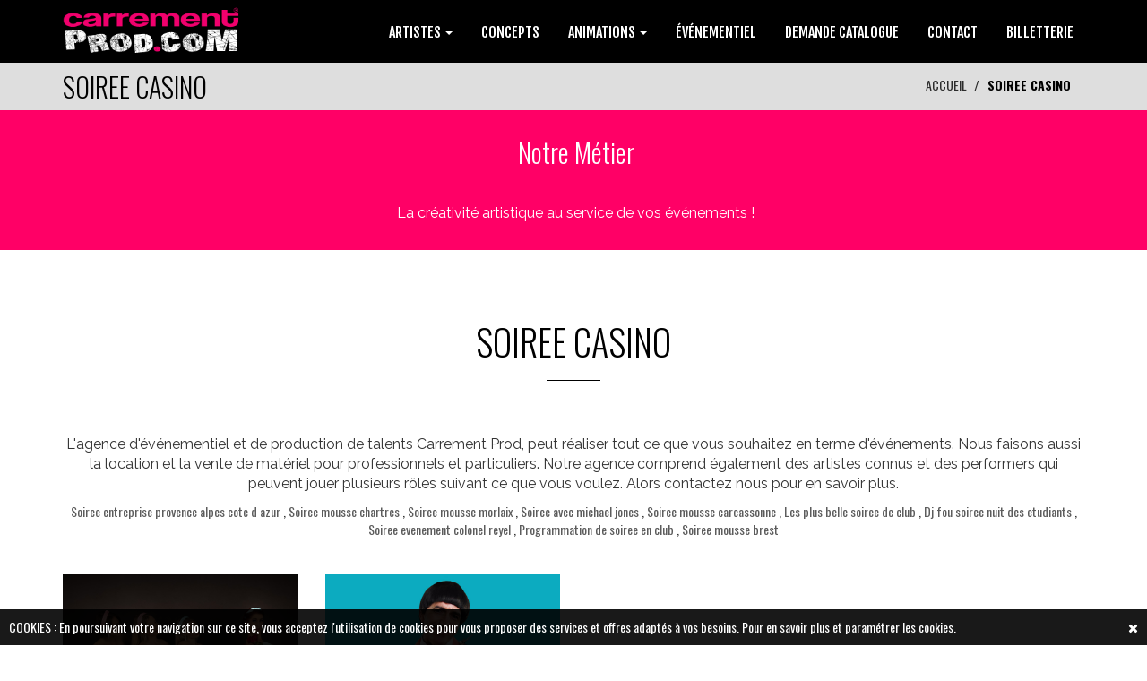

--- FILE ---
content_type: text/html; charset=UTF-8
request_url: https://carrementprod.com/soiree-casino.html
body_size: 17180
content:
<!DOCTYPE html>
<html lang="fr">
  <head>
  <meta charset="utf-8">
    <!--[if IE]><meta http-equiv="x-ua-compatible" content="IE=9" /><![endif]-->
    <meta name="viewport" content="width=device-width, initial-scale=1">
    <title>SOIREE CASINO - CARREMENT PROD</title>
    <meta charset="utf-8">
    <meta name="format-detection" content="telephone=no" />
    <meta name="keywords" content="soiree casino, prestation artistique paradisio, meilleure troupe cabaret au monde, location son lumiere pour association, booking de l'artiste el chato, agence de spectacle herault, tour, une inauguration, programmation festival avignon, spectacle de patrick sebastien, booking spectacles artistes, agence de spectacles 91, impresario jessy matador, animation de reveillon, gala adixia, producteur spectacle eve angeli, agence de spectacles pantin, agence de spectacles gironde, agence de spectacles  privas, manager gerald dahan, le grand orchestre coll et amaury vassili" />
    <meta name="description" content="L'agence d'événementiel et de production de talents Carrement Prod, peut réaliser tout ce que vous souhaitez en terme d'événements. Nous faisons aussi la location et la vente de matériel pour professionnels et particuliers. Notre agence comprend également des artistes connus et des performers qui peuvent jouer plusieurs rôles suivant ce que vous voulez. Alors contactez nous pour en savoir plus." />
        <meta name="rating" content="general">
    <meta name="language" content="fr">
    <meta name="author" content="CARREMENT PROD &reg;" />
    <meta name="geography" content="SAINT CERE, France, 46400" />
    <meta name="copyright" content="2026 CARREMENT PROD &reg;">
    <meta name="date-creation-yyyymmdd" content="20251217">
    <meta name="Date-Revision-yyyymmdd" content="20260115">
    <meta name="expires" content="never">
    <meta name="revisit-after" content="15 days">
    <meta name="robots" content="all">
       
    <meta name="mobile-web-app-capable" content="yes">
    <meta name="apple-mobile-web-app-capable" content="yes">
    <meta name="apple-mobile-web-app-status-bar-style" content="black">
    <meta name="apple-mobile-web-app-title" content="CARREMENT PROD">
    
    
    <meta property="og:title" content="SOIREE CASINO - CARREMENT PROD" />
    <meta property="og:description" content="L'agence d'événementiel et de production de talents Carrement Prod, peut réaliser tout ce que vous souhaitez en terme d'événements. Nous faisons aussi la location et la vente de matériel pour professionnels et particuliers. Notre agence comprend également des artistes connus et des performers qui peuvent jouer plusieurs rôles suivant ce que vous voulez. Alors contactez nous pour en savoir plus." />
    <meta property="og:type" content="website" />
    <meta property="og:url" content="https://carrementprod.com/soiree-casino.html" />
    <meta property="og:image" content="https://carrementprod.com/img/logo_fb.jpg" />
    <meta property="og:site_name" content="CARREMENT PROD" />
    
    <meta http-equiv="x-dns-prefetch-control" content="on" />
    
    <link rel="shortcut icon" href="img/favicon.ico" type="image/x-icon">
    <link rel="apple-touch-icon" href="img/apple-touch-icon.png">
    <link rel="apple-touch-icon" sizes="72x72" href="img/apple-touch-icon-72x72.png">
    <link rel="apple-touch-icon" sizes="114x114" href="img/apple-touch-icon-114x114.png">

    <link rel="stylesheet" href="https://code.jquery.com/ui/1.11.4/themes/smoothness/jquery-ui.css">
    <link rel="stylesheet" type="text/css"  href="css/bootstrap.css">
    <link rel="stylesheet" type="text/css" href="fonts/font-awesome/css/font-awesome.css">
    <link rel="stylesheet" type="text/css" href="fonts/icons/flaticon.css">
	<link rel="stylesheet" href="css/nivo-lightbox.css" >
    <link rel="stylesheet" href="css/nivo_lightbox_themes/default/default.css">
	
    <link rel="stylesheet" type="text/css" href="css/dcsns_wall.css" media="all" />
    
    <link rel="stylesheet" type="text/css" href="css/jquery.bxslider.css">
    <link href="css/owl.carousel.css" rel="stylesheet" media="screen">
    <link href="css/owl.theme.css" rel="stylesheet" media="screen">
	
    <link rel="stylesheet" type="text/css"  href="css/style.css?d=20260117114453">
    <link rel="stylesheet" type="text/css" href="css/menu2.css?d=20260117114453">
	<link rel="stylesheet" type="text/css" href="css/responsive.css?d=20260117114453">
    <link rel="stylesheet" type="text/css" href="css/animate.css?d=20260117114453">



    <!-- Variable color
    ================================================== -->
    <style>
html { font-family: 'oswald', sans-serif !important; }

#general { width:1170px; margin:auto; position:relative;}

#btn_up { display:none;bottom:50px;position:fixed;z-index:3000;right:20px;background:rgb(0,0,0);color:#fff;padding:16px 20px;cursor:pointer;border-radius:4px; }
#btn_up:hover { background:#FF0066; }
h1 { font-family: 'Oswald', sans-serif!important; }
h2 { font-family: 'Oswald', sans-serif!important; }
h3 { font-family: 'Oswald', sans-serif!important; }
h4 { font-family: 'Oswald', sans-serif!important; }
h5 { font-family: 'Oswald', sans-serif!important; }
	
.numbering { background: url(img/photo1_6dd13077171322f47489787d3da91ff1.jpg) no-repeat center top fixed; background-size: cover; }
.en-cta { background:#FF0066 url(img/photo2_33062a2b52b5cb3652c3ee4bb6321638.jpg); }
.en-cta .overlay {
	background-color:rgba(0,0,0,0.60);	
	background-image:url(../img/pattern.png) !important;
}
.en-cta h2 {
text-shadow: 4px 4px 4px black, 4px 4px 4px black;
}
.en-cta small {
text-shadow: 4px 4px 4px black, 4px 4px 4px black;
}
#cssmenu > ul > li > a { padding: 15px 20px;
border-bottom: 1px solid #fff;cursor: pointer;z-index: 2;font-size: 14px; text-decoration: none; color: #ffffff;text-shadow: 0 1px 1px rgba(0, 0, 0, 0.35);background: #000000;background:webkit-linear-gradient(#000000, #000000);background:-moz-linear-gradient(#000000, #000000);background: -o-linear-gradient(#000000, #000000); background: -ms-linear-gradient(#000000, #000000); background: linear-gradient(#000000, #000000);box-shadow: inset 0 1px 0 rgba(255, 255, 255, 0.15); }
#cssmenu > ul > li > a:hover { background:#FF0066; color:#FFFFFF; /*border:1px solid #000000;*/}
.widget a:hover { color:#fff;}
a:hover,
a:focus { color:#000000; }
a.logo.navbar-brand { color:#FF0066;}
#main-menu { background:#000000; }
#main-menu.navbar-default .navbar-nav > .active > a,
#main-menu.navbar-default .navbar-nav > .active > a:hover,
#main-menu.navbar-default .navbar-nav > .active > a:focus,
#main-menu.navbar-default .navbar-nav > li > a:hover,
#main-menu.navbar-default .navbar-nav > li > a:focus { background:#000000; }
ol.social-icons li:hover a { background:#000000; }
.dropdown-menu { background-color:#000000; }
a.read-more>span { color:#000000; }
#en-header { color:#000000; }
#en-header .breadcrumb > .active { color:#000000; }
.section-title hr { border-color:#000000; }
.service h4 { color:#000000; }
.service:hover>a h4 { color:#000000; }
ul.cat li a:hover,
ul.cat li a:focus,
ul.cat li a:active,
ul.cat li a.active { border-top: 2px solid #000000; border-bottom: 2px solid #000000; }
ul.cat li a {
	font-family: 'Oswald', sans-serif!important; font-size:16px;
    padding: 10px 5px;
    border-top: 2px solid #FF0066;
    border-bottom: 2px solid #FF0066;
}

.testimonial.color .overlay { background-color:#000000; }

ul.cot li a:hover,
ul.cot li a:focus,
ul.cot li a:active,
ul.cot li a.active { border-top: 2px solid #000000; border-bottom: 2px solid #000000; }
ul.cot li a {
    padding: 10px 5px;
    border-top: 2px solid #FF0066;
    border-bottom: 2px solid #FF0066;
}

.news>a h4 { color:#333; }
.news:hover>a h4 { color:#FF0066; }
.news>hr { border-color:#FF0066; }

.news .read-more { color:#fff;}
.news .read-more:hover { color:#000000;}

.newsInd .read-more { color:#333;}
.newsInd .read-more:hover { color:#000000;}

.bottom-footer a { color:#000000; }
.bottom-footer a:hover { color:#FF0066; }
.mail { color:#FF0066;}

.widget .media:hover a h5 { color:#000000; }
.section-title h2 { color:#000000; }
.widget-title h4 { text-transform: uppercase; color: #FFFFFF; }
.widget-title hr { border-color:#FFFFFF; }
.widget li i,
.widget a { color:#FFFFFF; }
#en-footer .footer-content { color:#FFFFFF; }
.service .read-more:hover { color:#000000 !important;}
#en-service .service .read-more { color:#000000 !important;}
#en-service .service .read-more:hover { color:#fff !important;}
#en-news .read-more { color:#fff;}
#en-news .read-more:hover { color:#000000;}

/*=====================
  Couleur 2
=====================*/
#en-footer .footer-content { background: #FF0066; }
#top-menu { border-top: 4px solid #FF0066; }

.c1 { background: rgba(255,0,102,1); }
.c2 { background: rgba(255,0,102,0.90); }
.c3 { background: rgba(255,0,102,0.80); }
.c4 { background: rgba(255,0,102,0.70); }
.c5 { background: rgba(255,0,102,0.60); }
.c6 { background: rgba(255,0,102,0.50); }

.testimonial .section-title h2 { color:#FF0066 !important;}
.testimonial .section-title hr { border-color:#FF0066 !important;}
.logo { color:#FF0066;}
#subscribe { background:#FF0066;}
#main-menu.navbar-default .navbar-nav > .active > a,
#main-menu.navbar-default .navbar-nav > .active > a:hover,
#main-menu.navbar-default .navbar-nav > .active > a:focus,
#main-menu.navbar-default .navbar-nav > li > a:hover,
#main-menu.navbar-default .navbar-nav > li > a:focus { border-color:#FF0066; color:#FF0066;}
.object{ color:#000000;}
/*=====================
  Couleur 3
=====================*/
#en-header { background-color:#dedede; }
#en-services { background:#FFFFFF; }	
#en-testimonials .read-more { color:#FFFFFF;}
#home { display:none;}
#header-slider { display:block;}
.actu-link:hover { color:#FF0066}
.footer-logo { color:#FFFFFF !important; }
#myMenu { padding-right:0px; padding-left:0px; float:right;}
#myMenu ul { float:none;}
#myMenu li { /*width:25%;*/}
#myMenu li li { width:100%; }
#myMenu li li a { font-size:16px; text-align:left; }
#myMenu li a { text-align:center;}
#myMenu { font-family: 'Fjalla One', sans-serif; }
#myMenu .caret { color:#FFFFFF;}
.dropdown-menu > li > a:focus,
.dropdown-menu > li > a:hover {
	background:#FF0066;
	color:#fff;
}
.dropdown-smenu > li > a { width:100%; }
.dropdown-smenu > li > a:focus,
.dropdown-smenu > li > a:hover {
	color:#FF0066 !important;
}
.hover-bg .hover-text.off {
	background:#FF0066;	
}
.testimonial .owl-theme .owl-controls .owl-page.active span,
.owl-theme .owl-controls .owl-page.active span {
	background:#FF0066;	
}
.no-padding { padding-left:0px !important; padding-right:0px !important;}
.btn-carrement { background:#FF0066; color:#FFFFFF; padding:10px 30px;}
.btn-carrement:hover { background:#000000; color:#FFFFFF;}

.ui-state-active, .ui-widget-content .ui-state-active, .ui-widget-header .ui-state-active { background: #FF0066; }
#support { position:fixed; right:20px; background:#FF0066; color:#fff; z-index:3001; cursor:pointer;}
</style>    
    <link href='https://fonts.googleapis.com/css?family=Montserrat:400,700' rel='stylesheet' type='text/css'>
    <link href='https://fonts.googleapis.com/css?family=Muli:300,400,300italic,400italic' rel='stylesheet' type='text/css'>
    <link href='https://fonts.googleapis.com/css?family=Montserrat+Subrayada:400,700' rel='stylesheet' type='text/css'>
    <link href='https://fonts.googleapis.com/css?family=Raleway:500,600,700,100,800,900,400,200,300' rel='stylesheet' type='text/css'>
	<link href='https://fonts.googleapis.com/css?family=Catamaran:400,500,700&subset=latin,latin-ext' rel='stylesheet' type='text/css'>
    
	<script type="text/javascript" src="js/modernizr.custom.js"></script>
	<script type="text/javascript" src="js/jquery.1.11.1.js"></script>
    <!--<script type="text/javascript" src="https://maps.google.com/maps/api/js?language=fr"></script>
	<script src="js/gmap3.js"></script>-->
    <script type="text/javascript" src="js/menu2.js"></script>
    


    <!-- HTML5 shim and Respond.js for IE8 support of HTML5 elements and media queries -->
    <!-- WARNING: Respond.js doesn't work if you view the page via file:// -->
    <!--[if lt IE 9]>
      <script src="https://oss.maxcdn.com/html5shiv/3.7.2/html5shiv.min.js"></script>
      <script src="https://oss.maxcdn.com/respond/1.4.2/respond.min.js"></script>
    <![endif]-->

<script type="application/ld+json">
{
    "@context": "https://schema.org",
    "@graph": [
        {
            "@type": "Organization",
            "@id": "https://carrementprod.com/#organization",
            "name": "CARREMENT PROD",
            "url": "https://carrementprod.com/",
            "logo": "https://carrementprod.com/img/logo_71da39eb385f5cf588371457748f3a47.png",
            "sameAs": [
                "https://www.facebook.com/carrementprod/",
                "https://www.instagram.com/carrementprod/"
            ],
            "contactPoint": {
                "@type": "ContactPoint",
                "telephone": "05 65 14 06 33",
                "email": "contact@carrementprod.com",
                "contactType": "customer service",
                "areaServed": "FR",
                "availableLanguage": [
                    "fr",
                    "en"
                ]
            }
        },
        {
            "@type": "WebSite",
            "@id": "https://carrementprod.com/#website",
            "url": "https://carrementprod.com/",
            "name": "CARREMENT PROD",
            "publisher": {
                "@id": "https://carrementprod.com/#organization"
            },
            "inLanguage": "fr"
        },
        {
            "@type": "WebPage",
            "@id": "https://carrementprod.com/#webpage",
            "url": "https://carrementprod.com/",
            "name": "SOIREE CASINO - CARREMENT PROD",
            "isPartOf": {
                "@id": "https://carrementprod.com/#website"
            },
            "about": {
                "@id": "https://carrementprod.com/#organization"
            },
            "inLanguage": "fr"
        },
        {
            "@type": "ItemList",
            "@id": "https://carrementprod.com/#main-menu",
            "name": "Menu principal",
            "itemListElement": [
                {
                    "@type": "SiteNavigationElement",
                    "position": 1,
                    "name": "ARTISTES",
                    "url": "https://carrementprod.com/artistes.html",
                    "itemListElement": [
                        {
                            "@type": "SiteNavigationElement",
                            "position": 1,
                            "name": "CHANTEURS",
                            "url": "https://carrementprod.com/chanteurs.html"
                        },
                        {
                            "@type": "SiteNavigationElement",
                            "position": 2,
                            "name": "DJ'S",
                            "url": "https://carrementprod.com/djs.html"
                        },
                        {
                            "@type": "SiteNavigationElement",
                            "position": 3,
                            "name": "HUMORISTES",
                            "url": "https://carrementprod.com/humoristes.html"
                        },
                        {
                            "@type": "SiteNavigationElement",
                            "position": 4,
                            "name": "CABARETS",
                            "url": "https://carrementprod.com/cabarets.html"
                        },
                        {
                            "@type": "SiteNavigationElement",
                            "position": 5,
                            "name": "MAGIE",
                            "url": "https://carrementprod.com/magie.html"
                        }
                    ]
                },
                {
                    "@type": "SiteNavigationElement",
                    "position": 2,
                    "name": "CONCEPTS",
                    "url": "https://carrementprod.com/concepts.html"
                },
                {
                    "@type": "SiteNavigationElement",
                    "position": 3,
                    "name": "ANIMATIONS",
                    "url": "https://carrementprod.com/animations.html",
                    "itemListElement": [
                        {
                            "@type": "SiteNavigationElement",
                            "position": 1,
                            "name": "PERFORMERS",
                            "url": "https://carrementprod.com/performers.html"
                        },
                        {
                            "@type": "SiteNavigationElement",
                            "position": 2,
                            "name": "SPORTIVES",
                            "url": "https://carrementprod.com/sportives.html"
                        }
                    ]
                },
                {
                    "@type": "SiteNavigationElement",
                    "position": 4,
                    "name": "ÉVÉNEMENTIEL",
                    "url": "https://carrementprod.com/evenementiel.html"
                },
                {
                    "@type": "SiteNavigationElement",
                    "position": 5,
                    "name": "DEMANDE CATALOGUE",
                    "url": "https://carrementprod.com/demande-catalogue.html"
                },
                {
                    "@type": "SiteNavigationElement",
                    "position": 6,
                    "name": "CONTACT",
                    "url": "https://carrementprod.com/contact.html"
                },
                {
                    "@type": "SiteNavigationElement",
                    "position": 7,
                    "name": "PHOTOS",
                    "url": "https://carrementprod.com/photos.html"
                },
                {
                    "@type": "SiteNavigationElement",
                    "position": 8,
                    "name": "Billetterie",
                    "url": "https://billetterie.carrementprod.com/"
                }
            ]
        },
        {
            "@type": "ItemList",
            "@id": "https://carrementprod.com/#footer-menu",
            "name": "Menu footer",
            "itemListElement": [
                {
                    "@type": "SiteNavigationElement",
                    "position": 1,
                    "name": "Mentions légales",
                    "url": "https://carrementprod.com/mentions-legales.html"
                },
                {
                    "@type": "SiteNavigationElement",
                    "position": 2,
                    "name": "Confidentialité",
                    "url": "https://carrementprod.com/confidentialite.html"
                }
            ]
        },
        {
            "@type": "BlogPosting",
            "headline": "Catalogue 2026",
            "datePublished": "2026-01-05T00:00:00+01:00",
            "dateModified": "2026-01-05T00:00:00+01:00",
            "author": {
                "@id": "https://carrementprod.com/#organization"
            },
            "publisher": {
                "@id": "https://carrementprod.com/#organization"
            },
            "mainEntityOfPage": {
                "@id": "https://carrementprod.com/#webpage"
            },
            "image": "https://carrementprod.com/img/actu_7738ca425021076e8f88e58fc86669a0.png",
            "articleSection": "Actualités",
            "inLanguage": "fr",
            "url": "https://carrementprod.com/actu-catalogue-2026.html"
        },
        {
            "@type": "BlogPosting",
            "headline": "Tournée ÇA DERAILLE",
            "datePublished": "2024-06-18T00:00:00+02:00",
            "dateModified": "2024-06-18T00:00:00+02:00",
            "author": {
                "@id": "https://carrementprod.com/#organization"
            },
            "publisher": {
                "@id": "https://carrementprod.com/#organization"
            },
            "mainEntityOfPage": {
                "@id": "https://carrementprod.com/#webpage"
            },
            "image": "https://carrementprod.com/img/actu_b3ed8fb8430e2fee96e07e7d1b12fe14.jpg",
            "articleSection": "Actualités",
            "inLanguage": "fr",
            "url": "https://carrementprod.com/actu-tournee-Ça-deraille.html"
        },
        {
            "@type": "BlogPosting",
            "headline": "Tournée CARREMENT SOLEIL",
            "datePublished": "2024-06-18T00:00:00+02:00",
            "dateModified": "2024-06-18T00:00:00+02:00",
            "author": {
                "@id": "https://carrementprod.com/#organization"
            },
            "publisher": {
                "@id": "https://carrementprod.com/#organization"
            },
            "mainEntityOfPage": {
                "@id": "https://carrementprod.com/#webpage"
            },
            "image": "https://carrementprod.com/img/actu_08b394cb713f991053264a749c5bca5b.png",
            "articleSection": "Actualités",
            "inLanguage": "fr",
            "url": "https://carrementprod.com/actu-tournee-carrement-soleil.html"
        },
        {
            "@type": "BlogPosting",
            "headline": "TOURNEE Show Case - Patrick Sébastien",
            "datePublished": "2024-02-12T00:00:00+01:00",
            "dateModified": "2024-02-12T00:00:00+01:00",
            "author": {
                "@id": "https://carrementprod.com/#organization"
            },
            "publisher": {
                "@id": "https://carrementprod.com/#organization"
            },
            "mainEntityOfPage": {
                "@id": "https://carrementprod.com/#webpage"
            },
            "image": "https://carrementprod.com/img/actu_286d4ca4714189e1bc46ae5f0aa2c4d3.jpg",
            "articleSection": "Actualités",
            "inLanguage": "fr",
            "url": "https://carrementprod.com/actu-tournee-show-case--patrick-sebastien.html"
        },
        {
            "@type": "BlogPosting",
            "headline": "POUPET DÉRAILLE",
            "datePublished": "2023-05-31T00:00:00+02:00",
            "dateModified": "2023-05-31T00:00:00+02:00",
            "author": {
                "@id": "https://carrementprod.com/#organization"
            },
            "publisher": {
                "@id": "https://carrementprod.com/#organization"
            },
            "mainEntityOfPage": {
                "@id": "https://carrementprod.com/#webpage"
            },
            "image": "https://carrementprod.com/img/actu_d8950967c189e0a5a673fc8df8e716f4.07",
            "articleSection": "Actualités",
            "inLanguage": "fr",
            "url": "https://carrementprod.com/actu-poupet-deraille.html"
        },
        {
            "@type": "BlogPosting",
            "headline": "BOBITAL DÉRAILLE",
            "datePublished": "2023-03-13T00:00:00+01:00",
            "dateModified": "2023-03-13T00:00:00+01:00",
            "author": {
                "@id": "https://carrementprod.com/#organization"
            },
            "publisher": {
                "@id": "https://carrementprod.com/#organization"
            },
            "mainEntityOfPage": {
                "@id": "https://carrementprod.com/#webpage"
            },
            "image": "https://carrementprod.com/img/actu_aa01b83dc9c7a170e1193410d8fdb52d.png",
            "articleSection": "Actualités",
            "inLanguage": "fr",
            "url": "https://carrementprod.com/actu-bobital-deraille.html"
        },
        {
            "@type": "BlogPosting",
            "headline": "FESTIVAL DE BANDAS COMDON",
            "datePublished": "2023-01-30T00:00:00+01:00",
            "dateModified": "2023-01-30T00:00:00+01:00",
            "author": {
                "@id": "https://carrementprod.com/#organization"
            },
            "publisher": {
                "@id": "https://carrementprod.com/#organization"
            },
            "mainEntityOfPage": {
                "@id": "https://carrementprod.com/#webpage"
            },
            "image": "https://carrementprod.com/img/actu_e2cd7ad408277af37ac3607b67a977d3.17",
            "articleSection": "Actualités",
            "inLanguage": "fr",
            "url": "https://carrementprod.com/actu-festival-de-bandas-comdon.html"
        },
        {
            "@type": "BlogPosting",
            "headline": "CARREMENT SOLEIL",
            "datePublished": "2022-11-22T00:00:00+01:00",
            "dateModified": "2022-11-22T00:00:00+01:00",
            "author": {
                "@id": "https://carrementprod.com/#organization"
            },
            "publisher": {
                "@id": "https://carrementprod.com/#organization"
            },
            "mainEntityOfPage": {
                "@id": "https://carrementprod.com/#webpage"
            },
            "image": "https://carrementprod.com/img/actu_d4a3b62b6d50464963cb4edca32e4233.png",
            "articleSection": "Actualités",
            "inLanguage": "fr",
            "url": "https://carrementprod.com/actu-carrement-soleil.html"
        },
        {
            "@type": "BlogPosting",
            "headline": "LA FOLIE DES ANNEES 80",
            "datePublished": "2022-10-31T00:00:00+01:00",
            "dateModified": "2022-10-31T00:00:00+01:00",
            "author": {
                "@id": "https://carrementprod.com/#organization"
            },
            "publisher": {
                "@id": "https://carrementprod.com/#organization"
            },
            "mainEntityOfPage": {
                "@id": "https://carrementprod.com/#webpage"
            },
            "image": "https://carrementprod.com/img/actu_a45b1b87a43b2275bc874d7a09e30580.png",
            "articleSection": "Actualités",
            "inLanguage": "fr",
            "url": "https://carrementprod.com/actu-la-folie-des-annees-80.html"
        },
        {
            "@type": "BlogPosting",
            "headline": "Concert Ridsa / Eko Eko",
            "datePublished": "2022-10-18T00:00:00+02:00",
            "dateModified": "2022-10-18T00:00:00+02:00",
            "author": {
                "@id": "https://carrementprod.com/#organization"
            },
            "publisher": {
                "@id": "https://carrementprod.com/#organization"
            },
            "mainEntityOfPage": {
                "@id": "https://carrementprod.com/#webpage"
            },
            "image": "https://carrementprod.com/img/actu_d216776c46905fa09f3b7f605b57ef94.png",
            "articleSection": "Actualités",
            "inLanguage": "fr",
            "url": "https://carrementprod.com/actu-concert-ridsa-eko-eko.html"
        },
        {
            "@type": "ItemList",
            "@id": "https://carrementprod.com/#catalogue-artistes",
            "name": "Catalogue d'artistes",
            "itemListElement": [
                {
                    "@type": "MusicGroup",
                    "name": "INAUGURATIONS",
                    "url": "https://carrementprod.com/inaugurations.html",
                    "image": "https://carrementprod.com/photo_catalogue/",
                    "genre": "ÉVÉNEMENTIEL",
                    "sameAs": []
                },
                {
                    "@type": "MusicGroup",
                    "name": "TYDIAZ",
                    "url": "https://carrementprod.com/tydiaz.html",
                    "image": "https://carrementprod.com/photo_catalogue/",
                    "genre": "ARTISTES",
                    "sameAs": []
                },
                {
                    "@type": "MusicGroup",
                    "name": "TOILE PAILLETTES",
                    "url": "https://carrementprod.com/toile-paillettes.html",
                    "image": "https://carrementprod.com/photo_catalogue/",
                    "genre": "ANIMATIONS",
                    "sameAs": []
                },
                {
                    "@type": "MusicGroup",
                    "name": "DJ STARLIGHT",
                    "url": "https://carrementprod.com/dj-starlight.html",
                    "image": "https://carrementprod.com/photo_catalogue/",
                    "genre": "ARTISTES",
                    "sameAs": []
                },
                {
                    "@type": "MusicGroup",
                    "name": "ANTHONY JOUBERT",
                    "url": "https://carrementprod.com/anthony-joubert.html",
                    "image": "https://carrementprod.com/photo_catalogue/",
                    "genre": "ARTISTES",
                    "sameAs": []
                },
                {
                    "@type": "MusicGroup",
                    "name": "DJ BALPORES",
                    "url": "https://carrementprod.com/dj-balpores.html",
                    "image": "https://carrementprod.com/photo_catalogue/",
                    "genre": "ARTISTES",
                    "sameAs": [
                        "https://www.facebook.com/Dj-Balpores-60977499304/",
                        "https://www.instagram.com/balpores/",
                        "https://www.tiktok.com/@balpores"
                    ]
                },
                {
                    "@type": "MusicGroup",
                    "name": "CARREMENT FIESTA",
                    "url": "https://carrementprod.com/carrement-fiesta.html",
                    "image": "https://carrementprod.com/photo_catalogue/",
                    "genre": "CONCEPTS",
                    "sameAs": []
                },
                {
                    "@type": "MusicGroup",
                    "name": "CARREMENT TUBES",
                    "url": "https://carrementprod.com/carrement-tubes.html",
                    "image": "https://carrementprod.com/photo_catalogue/",
                    "genre": "CONCEPTS",
                    "sameAs": [
                        "https://www.facebook.com/carrementtubes/?ref=bookmarks"
                    ]
                },
                {
                    "@type": "MusicGroup",
                    "name": "ALAIN LLORCA",
                    "url": "https://carrementprod.com/alain-llorca.html",
                    "image": "https://carrementprod.com/photo_catalogue/",
                    "genre": "ARTISTES",
                    "sameAs": []
                },
                {
                    "@type": "MusicGroup",
                    "name": "TRIBAL KING",
                    "url": "https://carrementprod.com/tribal-king.html",
                    "image": "https://carrementprod.com/photo_catalogue/",
                    "genre": "ARTISTES",
                    "sameAs": []
                }
            ]
        }
    ]
}</script>     
  <meta name="google-site-verification" content="Kp-JtbC6L7CX8xLhDKTWMX-YhGVAnNmBk_BOQlt0jT8" />
  </head>
  <body>
  	
	<div id="btn_up">
    <i class="fa fa-chevron-up"></i>
    </div>
	
	    
               

    	
<div id="sticky-anchor"></div>
    <nav id="main-menu" class="navbar navbar-default">
        
<div class="container">
            <div id="contLogo">
            
            
            			<a href="index.php?p=1" title="CARREMENT PROD" hreflang="fr">
            <img src="img/logo_71da39eb385f5cf588371457748f3a47.png" alt="CARREMENT PROD">
            </a>
						            </div>
            
            <div class="navbar-header">
                <button type="button" class="navbar-toggle collapsed" data-toggle="collapse" data-target="#myMenu">
                    <i class="fa fa-list-ul"></i>
                </button>
            </div>

            <!-- Collect the nav links, forms, and other content for toggling -->
            
            <div class="collapse navbar-collapse" id="myMenu">
                                <ul class="nav navbar-nav navbar-left">
                	
                    
                                                 	
                    <li class="dropdown">
                    	<a href="artistes.html" class="dropdown-toggle" data-toggle="dropdown" role="button" aria-expanded="false">ARTISTES                        
                                                <span class="caret"></span>
                                                </a>
                        
                        	                        	<ul class="dropdown-menu" role="menu">
                        	
								                                
                                <li>
                                    <a href="chanteurs.html">
                                    CHANTEURS                                    
                                                                    
                                    </a>
                                    
                                    	                                    
                            	</li>
                            									                                
                                <li>
                                    <a href="djs.html">
                                    DJ'S                                    
                                                                    
                                    </a>
                                    
                                    	                                    
                            	</li>
                            									                                
                                <li>
                                    <a href="humoristes.html">
                                    HUMORISTES                                    
                                                                    
                                    </a>
                                    
                                    	                                    
                            	</li>
                            																	                                
                                <li>
                                    <a href="cabarets.html">
                                    CABARETS                                    
                                                                    
                                    </a>
                                    
                                    	                                    
                            	</li>
                            									                                
                                <li>
                                    <a href="magie.html">
                                    MAGIE                                    
                                                                    
                                    </a>
                                    
                                    	                                    
                            	</li>
                            									                            </ul>
                            
							                        
                    </li>
                                                                     	
                    <li class="">
                    	<a href="concepts.html">CONCEPTS                        
                                                </a>
                        
                        	                        
                    </li>
                                                                     	
                    <li class="dropdown">
                    	<a href="animations.html" class="dropdown-toggle" data-toggle="dropdown" role="button" aria-expanded="false">ANIMATIONS                        
                                                <span class="caret"></span>
                                                </a>
                        
                        	                        	<ul class="dropdown-menu" role="menu">
                        	
								                                
                                <li>
                                    <a href="performers.html">
                                    PERFORMERS                                    
                                                                    
                                    </a>
                                    
                                    	                                    
                            	</li>
                            									                                
                                <li>
                                    <a href="sportives.html">
                                    SPORTIVES                                    
                                                                    
                                    </a>
                                    
                                    	                                    
                            	</li>
                            																																	                            </ul>
                            
							                        
                    </li>
                                                                     	
                    <li class="">
                    	<a href="evenementiel.html">ÉVÉNEMENTIEL                        
                                                </a>
                        
                        	                        
                    </li>
                                                                                
                	                    
                    <li class=""><a href="demande-catalogue.html">DEMANDE CATALOGUE 
					                    </a>
                    	                    </li>
                    
                                        
					                    
                    <li class=""><a href="contact.html">CONTACT 
					                    </a>
                    	                    </li>
                    
                                        
					                    
					                    <li>
                        <a href="https://billetterie.carrementprod.com/">BILLETTERIE</a>
                    </li>
                </ul>
				            </div><!-- /.navbar-collapse -->
</div>
    </nav>

		<div id="container">
        <!-- Content
        ========================-->
        <script src="https://cdn.jsdelivr.net/npm/bootstrap@3.3.7/dist/js/bootstrap.min.js" integrity="sha384-Tc5IQib027qvyjSMfHjOMaLkfuWVxZxUPnCJA7l2mCWNIpG9mGCD8wGNIcPD7Txa" crossorigin="anonymous"></script>
<div id="en-header">
    <div class="container">
        <h2 class="pull-left">SOIREE CASINO</h2>
        <ol class="breadcrumb pull-right">
            <li><a href="index.html" hreflang="fr">ACCUEIL</a></li>
            <li class="active">SOIREE CASINO</li>
        </ol>
    </div>
</div>

            
	  <div class="en-values">
        <div class="container-fluid">
            <div id="contMission" class="row">
                                <div class="col-md-12 text-center nopadding">
                    <div class="values c1" style="background-image:url(img/); background-size:cover; background-repeat:no-repeat; background-position:center center; min-height:100%;">
                        <div class="detail">
                            <h2 style=" ">
                            <a href="">Notre Métier</a>
                            </h2>
                            <hr style=" margin:auto; margin-top:20px; margin-bottom:20px;">
							<p style=" ">La créativité artistique au service de vos événements !</p>
                        </div>
                    </div>
                </div>
                
				            </div>
        </div>
    </div>
<script>
$(document).ready(function(e) {
	var tableau = [];
	for(i = 1; i <= 1; i++) {
	tableau.push($('.c'+i).height()+50);
	}
	hauteur = Math.max.apply(null,tableau);
	$('.values').css('height',''+hauteur+'');
	
});
</script><div id="en-content" title="SOIREE CASINO">
    <div class="container">
        <div class="row">
            <div class="col-sm-12 col-md-12">
                <div class="section-title text-center">
                    <h2>SOIREE CASINO</h2>
                    <hr>
                </div>
            
                <div id="search-results" style="margin-top:40px;" class="text-center">
				
                <p>L'agence d'événementiel et de production de talents Carrement Prod, peut réaliser tout ce que vous souhaitez en terme d'événements. Nous faisons aussi la location et la vente de matériel pour professionnels et particuliers. Notre agence comprend également des artistes connus et des performers qui peuvent jouer plusieurs rôles suivant ce que vous voulez. Alors contactez nous pour en savoir plus.</p>
                    
                    
                    
                    
                            
                                                <a accesskey="1" hreflang="fr" lang="Fr-fr" tabindex="1" data-toggle="tooltip" data-template='<div class="tooltip" role="tooltip"><div class="tooltip-arrow"></div><div class="tooltip-inner" style="padding:20px;"></div></div>' data-html="html" data-title="<b>Soiree entreprise provence alpes cote d azur</b><br>Faites confiance à l'agence événementielle Carrément Prod pour votre soirée d'entreprise. Une prestation clé en main réalisé par votre agence. Carrément Prod, agence qui réalise votre soirée d'entreprise" href="soiree-entreprise-provence-alpes-cote-d-azur.html">Soiree entreprise provence alpes cote d azur</a>
                                ,                 <a accesskey="2" hreflang="fr" lang="Fr-fr" tabindex="2" data-toggle="tooltip" data-template='<div class="tooltip" role="tooltip"><div class="tooltip-arrow"></div><div class="tooltip-inner" style="padding:20px;"></div></div>' data-html="html" data-title="<b>Soiree mousse chartres</b><br>L'agence d'événementiel et de production de talents Carrement Prod, peut réaliser tout ce que vous souhaitez en terme d'événements. Nous faisons aussi la location et la vente de matériel pour professionnels et particuliers. Notre agence comprend également des artistes connus et des performers qui peuvent jouer plusieurs rôles suivant ce que vous voulez. Alors contactez nous pour en savoir plus." href="soiree-mousse-chartres.html">Soiree mousse chartres</a>
                                ,                 <a accesskey="3" hreflang="fr" lang="Fr-fr" tabindex="3" data-toggle="tooltip" data-template='<div class="tooltip" role="tooltip"><div class="tooltip-arrow"></div><div class="tooltip-inner" style="padding:20px;"></div></div>' data-html="html" data-title="<b>Soiree mousse morlaix</b><br>L'agence d'événementiel et de production de talents Carrement Prod, peut réaliser tout ce que vous souhaitez en terme d'événements. Nous faisons aussi la location et la vente de matériel pour professionnels et particuliers. Notre agence comprend également des artistes connus et des performers qui peuvent jouer plusieurs rôles suivant ce que vous voulez. Alors contactez nous pour en savoir plus." href="soiree-mousse-morlaix.html">Soiree mousse morlaix</a>
                                ,                 <a accesskey="4" hreflang="fr" lang="Fr-fr" tabindex="4" data-toggle="tooltip" data-template='<div class="tooltip" role="tooltip"><div class="tooltip-arrow"></div><div class="tooltip-inner" style="padding:20px;"></div></div>' data-html="html" data-title="<b>Soiree avec michael jones</b><br>Le chanteur guitariste Michael Jones est à votre porte avec Carrément Prod site officiel michael jones, agence événementielle qui produit de nombreux artistes tels que Les Forbans, Eve Angeli, Olivier Villa, Alain Llorca, Jean-Luc Lahaya, Michael Jones et bien d'autres encore. Passez une soirée mémorable avec cet artiste inoubliable grâce à Carrément Prod" href="soiree-avec-michael-jones.html">Soiree avec michael jones</a>
                                ,                 <a accesskey="5" hreflang="fr" lang="Fr-fr" tabindex="5" data-toggle="tooltip" data-template='<div class="tooltip" role="tooltip"><div class="tooltip-arrow"></div><div class="tooltip-inner" style="padding:20px;"></div></div>' data-html="html" data-title="<b>Soiree mousse carcassonne</b><br>L'agence d'événementiel et de production de talents Carrement Prod, peut réaliser tout ce que vous souhaitez en terme d'événements. Nous faisons aussi la location et la vente de matériel pour professionnels et particuliers. Notre agence comprend également des artistes connus et des performers qui peuvent jouer plusieurs rôles suivant ce que vous voulez. Alors contactez nous pour en savoir plus." href="soiree-mousse-carcassonne.html">Soiree mousse carcassonne</a>
                                ,                 <a accesskey="6" hreflang="fr" lang="Fr-fr" tabindex="6" data-toggle="tooltip" data-template='<div class="tooltip" role="tooltip"><div class="tooltip-arrow"></div><div class="tooltip-inner" style="padding:20px;"></div></div>' data-html="html" data-title="<b>Les plus belle soiree de club</b><br>L'agence d'événementiel et de production Carrement Prod, peut réaliser tout ce que vous souhaitez en terme d'événements. Nous faisons aussi la location et la vente de matériel. Notre agence comprend également des artistes connus et des performers. Alors contactez nous pour en savoir plus." href="les-plus-belle-soiree-de-club.html">Les plus belle soiree de club</a>
                                ,                 <a accesskey="7" hreflang="fr" lang="Fr-fr" tabindex="7" data-toggle="tooltip" data-template='<div class="tooltip" role="tooltip"><div class="tooltip-arrow"></div><div class="tooltip-inner" style="padding:20px;"></div></div>' data-html="html" data-title="<b>Dj fou soiree nuit des etudiants</b><br>Pendant pres de 3ans Dj Fou a confirme son role d ambianceur sur toutes les scenes de France au sein du celebre groupe Collectif Metisse. 
Dj Fou n a peur de rien il se donne a fond pour son public.
Bref si vous aimez la musique et tout les genres, avec une ambiance de barjot ne ratez pas ce pyromane du Dance Floor .
" href="dj-fou-soiree-nuit-des-etudiants.html">Dj fou soiree nuit des etudiants</a>
                                ,                 <a accesskey="8" hreflang="fr" lang="Fr-fr" tabindex="8" data-toggle="tooltip" data-template='<div class="tooltip" role="tooltip"><div class="tooltip-arrow"></div><div class="tooltip-inner" style="padding:20px;"></div></div>' data-html="html" data-title="<b>Soiree evenement colonel reyel</b><br>Pour une soirée événement de folie, votre agence Carrément Prod est là pour vous. Avec Colonel Reyel, vous vivrez une soirée digne de ce nom, au programme surprises, show, lumière, son, danse. Votre soirée événement avec Colonel Reyel chez Carrément Prod" href="soiree-evenement-colonel-reyel.html">Soiree evenement colonel reyel</a>
                                ,                 <a accesskey="9" hreflang="fr" lang="Fr-fr" tabindex="9" data-toggle="tooltip" data-template='<div class="tooltip" role="tooltip"><div class="tooltip-arrow"></div><div class="tooltip-inner" style="padding:20px;"></div></div>' data-html="html" data-title="<b>Programmation de soiree en club</b><br>L'agence d'événementiel et de production de talents Carrement Prod, peut réaliser tout ce que vous souhaitez en terme d'événements. Nous faisons aussi la location et la vente de matériel pour professionnels et particuliers. Notre agence comprend également des artistes connus et des performers qui peuvent jouer plusieurs rôles suivant ce que vous voulez. Alors contactez nous pour en savoir plus." href="programmation-de-soiree-en-club.html">Programmation de soiree en club</a>
                                ,                 <a accesskey="10" hreflang="fr" lang="Fr-fr" tabindex="10" data-toggle="tooltip" data-template='<div class="tooltip" role="tooltip"><div class="tooltip-arrow"></div><div class="tooltip-inner" style="padding:20px;"></div></div>' data-html="html" data-title="<b>Soiree mousse brest</b><br>L'agence d'événementiel et de production de talents Carrement Prod, peut réaliser tout ce que vous souhaitez en terme d'événements. Nous faisons aussi la location et la vente de matériel pour professionnels et particuliers. Notre agence comprend également des artistes connus et des performers qui peuvent jouer plusieurs rôles suivant ce que vous voulez. Alors contactez nous pour en savoir plus." href="soiree-mousse-brest.html">Soiree mousse brest</a>
                    
                    
                </div>
            </div>
        </div>
        
        
                
        <div class="row">
        	<div class="col-md-12 text-center">
        		<div style="margin-top:40px;">
                                
                    
                <div class="row">
				                    
                    
                            
                
				                <div class="col-md-3" style="margin-bottom: 10px;">
                <a accesskey="1" hreflang="fr" lang="Fr-fr" tabindex="1" href="les-roses-cabaret.html" data-toggle="popover" data-trigger="hover" data-html="html" data-title="LES ROSES CABARET" data-content="<div style='min-width:250px;'>Les Roses vous proposent des spectacles cabaret mariant chant, danse, magie et acrobaties. Composée d'artistes expérimentés et talentueux, la troupe va ravir le public et lui faire vivre un moment magique. Les Roses vous proposent un spectacle clef en main, et différentes formules s'adaptant aux scènes et aux budgetsLes Roses vous présentent leur nouveau spectacle Le Voyage de Dolly. Suivez les aventures de notre poupée à travers le monde, entre magie, humour, chant lyrique et danses endiablées. Traversez avec elle de nombreux pays, et découvrez les nombreux personnages qui y habitent.</div>"><img src="photo_catalogue/principale_178_7c4ae17c2574f2dea5fee04975a76974.jpg" alt="LES ROSES CABARET" class="img-responsive" title="LES ROSES CABARET"></a>
                    
                <a hreflang="fr" class="btn btn-block btn-carrement" style="margin-bottom:15px;" title="LES ROSES CABARET" href="les-roses-cabaret.html">LES ROSES CABARET</a>
                </div>
                                <div class="col-md-3" style="margin-bottom: 10px;">
                <a accesskey="2" hreflang="fr" lang="Fr-fr" tabindex="2" href="bruno-iragne.html" data-toggle="popover" data-trigger="hover" data-html="html" data-title="BRUNO IRAGNE" data-content="<div style='min-width:250px;'>Une coiffure improbable, un costume introuvable, une mobylette invendable : Bruno Iragne c’est tout ça … Mais pas que.
Il est aussi et surtout ce comédien qui crée avec le public un attachement immédiat, spontané… et hilarant… Identifié par sa bleue aussi rutilante que vintage, Bruno Iragne est de la trempe de ces artistes dont la chaleur vous procure un vrai moment de fraîcheur !
Bruno Iragne : Un nom, une image, un style.Spectacle : J’vais vous la montrer ! 
Dans son costume que lui seul peut porter, à peine entré en scène, Bruno Iragne déclenche les rires, preuve que sa seule dégaine suffit à être adopté par le public. Et dès lors, on se dit que tout est possible ! Ajoutons-y que, pour reprendre la célèbre formule d’Audiard « les c… ça ose tout et c’est à ça qu’on les reconnait » et une rumeur silencieuse parcourt la salle : vu le titre du spectacle, il ne va pas oser, quand même !! Et Bruno joue à merveille de cette ambiguïté.
Dynamique et plein de rebondissements, le spectacle de Bruno Iragne s’inscrit dans la catégorie de ces artistes généreux qui savent être populaires sans basculer dans la vulgarité. Ajoutons-y l’accent de son cher Sud-ouest qui donne à son personnage une touche d’authenticité et vous verrez que « J’vais vous la montrer » est un vrai moment de bonheur.
 </div>"><img src="photo_catalogue/principale_167_dfc25e5c25b9f58e80c820a21700942d.jpg" alt="BRUNO IRAGNE" class="img-responsive" title="BRUNO IRAGNE"></a>
                    
                <a hreflang="fr" class="btn btn-block btn-carrement" style="margin-bottom:15px;" title="BRUNO IRAGNE" href="bruno-iragne.html">BRUNO IRAGNE</a>
                </div>
                                    <div class="clearfix"></div>
                </div>    
                     
                </div>
            </div>
        </div>
        <div class="row">
        	<div class="col-md-12 text-center">
           	  <a hreflang="fr" href="index.php?p=1&k=2622&lang=fr" class="btn btn-default" title="RETOURNER A L'ACCUEIL">RETOURNER A L'ACCUEIL</a>
           </div>
		</div>
    </div>
</div>
<script>
$('[data-toggle="popover"]').popover();
$('[data-toggle="tooltip"]').tooltip();
</script>
<div id="en-intro">
        <div class="container">
            <div class="row">
                <div id="animation" class="col-sm-12 col-md-12">
                    <div class="section-title text-center"> <!-- Left Section Title -->
						 
						<h2>PRODUCTION - BOOKING - MANAGEMENT - EVENT</h2>
                        <hr>
                                                
                    </div>
                    
                    <p class="text-center" style="display:block;">
					<br><p style="text-align: center;">La société Carrément Prod est depuis plus de 20 ans spécialisée dans la production d’artistes et de spectacles.</p><p style="text-align: center;">Composée d’équipes de professionnels, Carrément Prod met un point d’honneur à offrir</p><p style="text-align: center;">des prestations clés en main pour toutes vos demandes scéniques.</p><p style="text-align: center;">Quelque soit votre projet nous saurons vous conseiller et vous accompagner afin de réaliser ensemble un évènement unique.</p><p style="text-align: center;">L'art de la réussite consiste à savoir s'entoure des meilleurs.</p><p style="text-align: center;"><br></p><p style="text-align: center;">2006 - #20ANS - 2026&nbsp;</p><p><p style="text-align: center;"><br></p><p style="text-align: center;">Carrément Prod avec Vous, pour Vous, chez Vous !!!</p></p>                              </p>
                </div>
            </div>
        </div>
    </div>
<script>
$(document).ready(function() {
	$(window).scroll(function(){
		animationTexte('wobble','en-intro','animation');
	});
});
</script><section id="en-love">
    <div class="text-center">
        <h2>J'AIME CARREMENT PROD</h2>        
            <div id="socialNet" style="text-align:left; margin-top:20px; display:inline-block;">
                    <div style="float:left; margin-left:10px;">
                    
                    <div class="fb-like" data-href="https://carrementprod.com/soiree-casino.html" data-layout="button_count" data-action="like" data-size="large" data-show-faces="false" data-share="true"></div>
                        
                    </div>       
                    <div style="clear:both;"></div>
                    
                    
                </div>
			<script>	        
            $(document).ready(function() {
				$(window).scroll(function(){
				animationTexte('wobble','en-love','socialNet');
				});
			});
            </script>
            
    </div>
<div id="wall">
	<div id="wrapper">
        <div id="container">
            <div id="social-stream"></div>
            
        </div>
	</div>
</div>

</section>


<script type="text/javascript">
jQuery(document).ready(function($){
	/*
	$('#social-stream').dcSocialStream({
		feeds: {
						youtube: {
				id: 'CarrementProd',
				thumb: 'medium',
				out: 'intro,thumb,title,user,share'
			},
						
		},
		rotate: {
			delay: 0
		},
		control: false,
		filter: true,
		wall: true,
		center: true,
		cache: false,
		max: 'limit',
		limit: '20',
		order: 'date,random',
		iconPath: 'images/dcsns-dark/',
		imagePath: 'images/dcsns-dark/',
        url: 'facebook.php'
	});
		
	$('a[rel=facebook]').click( function() {
		openContent();	
	});
	$('a[rel=youtube]').click( function() {
		document.location='https://www.youtube.com/user/CarrementProd';	
	});
	$('a[rel=instagram]').click( function() {
		openContent();	
	});
	*/
});

function openContent() {
	var statut = $('.dcsns-content').css('display');
	if (statut == 'none') {
		$('.dcsns-content').fadeIn(300);	
	}
}
</script>
<section id="subscribe" class="contain">		
	<div class="overlay color">
    	<div class="container">
			<div class="row">
				<div class="col-md-7 subs left">
					<div class="text" style="color:#fff;">
						<h2 style="color:#ffffff;">Vous voulez recevoir la newsletter mensuelle ?</h2>
						<p>Restez informé sur les dernières actualités CARREMENT PROD.</p>
					</div>
					<div class="clear"></div>
				</div>
					
				<div class="col-md-5 subs right">
                	<div id="newsletterForm" style="display:none; padding-right:30px; position:relative;">
                    <div style="position:absolute; right:0px; top:0px; cursor:pointer;" onClick="closeFormNewsletter();"><i class="fa fa-times" aria-hidden="true"></i></div>
                    
					<form role="form" id="subscribe-form" method="post" autocomplete="off">    
                    <div class="success">Votre inscription s'est bien déroulée!</div>
        			<div class="inscrit">Vous êtes déjà inscrit !</div>
                    	<div class="form-group">
                        	<label class="name"><input id="name" type="text" class="name" value="" placeholder="Ajoutez votre nom *" required style="margin-bottom:5px;" onkeyup="javascript:this.value=this.value.toUpperCase();"><span class="error-name">Ajoutez votre nom</span></label>
                            
                            <label class="surname"><input id="surname" type="text" class="name" value="" placeholder="Ajoutez votre prénom *" required style="margin-bottom:5px;" onkeyup="javascript:this.value=this.value.toUpperCase();"><span class="error-surname">Ajoutez votre prénom</span></label>
                            
                            <label class="phone"><input id="phone" type="text" class="phone" value="" placeholder="Ajoutez votre n° mobile" required style="margin-bottom:5px;"><span class="error-phone">* Ajoutez votre n° mobile</span></label>
                            
                            <label class="email"><input id="email" name="email" type="email" class="email" placeholder="Ajoutez votre adresse e-mail *" required ><span class="error-email">Ajoutez votre adresse e-mail</span></label>
                                
						</div>
                        <button type="button" data-type="submit" class="btn btn-send en-btn dark">S'inscrire</button>
                        <input type="hidden" id="owner" value="contact@carrementprod.com">    
                        <input type="hidden" id="sitename" value="CARREMENT PROD">
                    </form>
                    </div>
                    
                    <div id="newsletterBouton">
                    <button type="button" class="btn btn-send en-btn dark" onClick="openFormNewsletter();">S'inscrire à la newsletter</button>
                    </div>        
				</div>
				<div class="clear"></div>
			</div>
		</div>
	</div>	
</section>
<script>
function openFormNewsletter() {
	$('#newsletterForm').fadeIn(500);
	$('#newsletterBouton').fadeOut(500);
}
function closeFormNewsletter() {
	$('#newsletterBouton').fadeIn(500);
	$('#newsletterForm').fadeOut(500);
}
</script>
<div id="en-partners" style="padding:40px 0px;">
        <div class="container">
            <div class="row">
               
				                <div class="col-md-12">
                    <div class="section-title text-center">
                                                <h2>ILS NOUS FONT CONFIANCE</h2>
                        <hr>
                                                
                                                <small></small>
                                            </div>
                </div>
                                
                
                
                <div class="col-md-12">
                    <div id="partners" class="owl-carousel owl-theme"> 
                                        <div class="item" style="text-align:center;">
                        <a style="margin-right:20px;" href="http://www.benne-sa.fr" target="_blank">
                        <img src="img/part_43.jpg" class="img-responsive" alt="BENNE SA" title="BENNE SA">
                        </a>
                    </div>
					                    <div class="item" style="text-align:center;">
                        <a style="margin-right:20px;" href="http://fetepamiers.com/6-le-mot-du-president.html" target="_blank">
                        <img src="img/part_50.jpg" class="img-responsive" alt="PAMIERS" title="PAMIERS">
                        </a>
                    </div>
					                    <div class="item" style="text-align:center;">
                        <a style="margin-right:20px;" href="https://www.puydufou.com/france/fr" target="_blank">
                        <img src="img/part_72.png" class="img-responsive" alt="PUY DU FOU " title="PUY DU FOU ">
                        </a>
                    </div>
					                    <div class="item" style="text-align:center;">
                        <a style="margin-right:20px;" href="http://www.festivaldebandas.fr" target="_blank">
                        <img src="img/part_45.jpg" class="img-responsive" alt="BANDAS CONDOM" title="BANDAS CONDOM">
                        </a>
                    </div>
					                    <div class="item" style="text-align:center;">
                        <a style="margin-right:20px;" href="http://www.festival-poupet.com" target="_blank">
                        <img src="img/part_41.jpg" class="img-responsive" alt="FESTIVAL DE POUPET" title="FESTIVAL DE POUPET">
                        </a>
                    </div>
					                    <div class="item" style="text-align:center;">
                        <a style="margin-right:20px;" href="https://www.lesarcs.com/paradiski-decouverte.html" target="_blank">
                        <img src="img/part_61.png" class="img-responsive" alt="LES ARCS PARADISKI" title="LES ARCS PARADISKI">
                        </a>
                    </div>
					                    <div class="item" style="text-align:center;">
                        <a style="margin-right:20px;" href="http://www.meetings-events-clubmed.fr" target="_blank">
                        <img src="img/part_39.jpg" class="img-responsive" alt="CLUB MED" title="CLUB MED">
                        </a>
                    </div>
					                    <div class="item" style="text-align:center;">
                        <a style="margin-right:20px;" href="http://www.liptonicetea.com/fr-FR/" target="_blank">
                        <img src="img/part_48.jpg" class="img-responsive" alt="LIPTON ICE TEA" title="LIPTON ICE TEA">
                        </a>
                    </div>
					                    <div class="item" style="text-align:center;">
                        <a style="margin-right:20px;" href="https://www.warehouse-nantes.fr/" target="_blank">
                        <img src="img/part_68.jpg" class="img-responsive" alt="WAREHOUSE" title="WAREHOUSE">
                        </a>
                    </div>
					                    <div class="item" style="text-align:center;">
                        <a style="margin-right:20px;" href="http://www.maindronproduction.fr/" target="_blank">
                        <img src="img/part_59.png" class="img-responsive" alt="MAINDRON PRODUCTION" title="MAINDRON PRODUCTION">
                        </a>
                    </div>
					                    <div class="item" style="text-align:center;">
                        <a style="margin-right:20px;" href="https://www.seagreen-campings.com/" target="_blank">
                        <img src="img/part_69.png" class="img-responsive" alt="SEA GREEN" title="SEA GREEN">
                        </a>
                    </div>
					                    <div class="item" style="text-align:center;">
                        <a style="margin-right:20px;" href="http://brivefestival.com/" target="_blank">
                        <img src="img/part_70.png" class="img-responsive" alt="BRIVE FESTIVAL" title="BRIVE FESTIVAL">
                        </a>
                    </div>
					                    <div class="item" style="text-align:center;">
                        <a style="margin-right:20px;" href="http://jaystyle.fr" target="_blank">
                        <img src="img/part_35.jpg" class="img-responsive" alt="JAY STYLE" title="JAY STYLE">
                        </a>
                    </div>
					                    <div class="item" style="text-align:center;">
                        <a style="margin-right:20px;" href="http://medialot.fr" target="_blank">
                        <img src="img/part_37.jpg" class="img-responsive" alt="MEDIALOT" title="MEDIALOT">
                        </a>
                    </div>
					                    <div class="item" style="text-align:center;">
                        <a style="margin-right:20px;" href="http://www.groupegarrigue.fr" target="_blank">
                        <img src="img/part_29.jpg" class="img-responsive" alt="GROUPE GARRIGUE" title="GROUPE GARRIGUE">
                        </a>
                    </div>
					                    <div class="item" style="text-align:center;">
                        <a style="margin-right:20px;" href="https://www.sndiffusion.fr/" target="_blank">
                        <img src="img/part_67.jpg" class="img-responsive" alt="SN DIFFUSION" title="SN DIFFUSION">
                        </a>
                    </div>
					                    <div class="item" style="text-align:center;">
                        <a style="margin-right:20px;" href="http://www.trialurbaindecahors.fr" target="_blank">
                        <img src="img/part_57.jpg" class="img-responsive" alt="TRIAL URBAIN CAHORS" title="TRIAL URBAIN CAHORS">
                        </a>
                    </div>
					                    <div class="item" style="text-align:center;">
                        <a style="margin-right:20px;" href="http://www.montauban.com" target="_blank">
                        <img src="img/part_27.png" class="img-responsive" alt="VILLE DE MONTAUBAN" title="VILLE DE MONTAUBAN">
                        </a>
                    </div>
					                    <div class="item" style="text-align:center;">
                        <a style="margin-right:20px;" href="http://www.mucovie.com" target="_blank">
                        <img src="img/part_51.jpg" class="img-responsive" alt="MUCOVIE" title="MUCOVIE">
                        </a>
                    </div>
					                    <div class="item" style="text-align:center;">
                        <a style="margin-right:20px;" href="http://www.casino-alvignac.com/les-autres-casinos/" target="_blank">
                        <img src="img/part_49.jpg" class="img-responsive" alt="CASINO AREVIAN" title="CASINO AREVIAN">
                        </a>
                    </div>
					                    <div class="item" style="text-align:center;">
                        <a style="margin-right:20px;" href="http://www.becarefulproduction.com" target="_blank">
                        <img src="img/part_38.jpg" class="img-responsive" alt="BE CAREFUL PRODUCTION" title="BE CAREFUL PRODUCTION - Développement de Site Internet - Création affiches, flyers, cartes de visite, invitations, etc...">
                        </a>
                    </div>
					                    <div class="item" style="text-align:center;">
                        <a style="margin-right:20px;" href="http://www.lourdes.fr" target="_blank">
                        <img src="img/part_55.jpg" class="img-responsive" alt="LOURDES" title="LOURDES">
                        </a>
                    </div>
					                    <div class="item" style="text-align:center;">
                        <a style="margin-right:20px;" href="http://www.meulebleue.fr/" target="_blank">
                        <img src="img/part_66.png" class="img-responsive" alt="GRAND PRIX MEULE BLEU" title="GRAND PRIX MEULE BLEU">
                        </a>
                    </div>
					                    <div class="item" style="text-align:center;">
                        <a style="margin-right:20px;" href="http://sacreation.com/" target="_blank">
                        <img src="img/part_62.png" class="img-responsive" alt="SA CREATION" title="SA CREATION">
                        </a>
                    </div>
					                    <div class="item" style="text-align:center;">
                        <a style="margin-right:20px;" href="https://www.flashfm.fr/" target="_blank">
                        <img src="img/part_64.png" class="img-responsive" alt="FLASH FM" title="FLASH FM">
                        </a>
                    </div>
					                    <div class="item" style="text-align:center;">
                        <a style="margin-right:20px;" href="http://www.vinovalie.com" target="_blank">
                        <img src="img/part_46.jpg" class="img-responsive" alt="VINOVALIE" title="VINOVALIE">
                        </a>
                    </div>
					                    <div class="item" style="text-align:center;">
                        <a style="margin-right:20px;" href="https://www.disneylandparis.com/fr-fr/" target="_blank">
                        <img src="img/part_73.gif" class="img-responsive" alt="DISNEYLAND PARIS " title="DISNEYLAND PARIS ">
                        </a>
                    </div>
					                    <div class="item" style="text-align:center;">
                        <a style="margin-right:20px;" href="http://www.mairie-blagnac.fr/" target="_blank">
                        <img src="img/part_60.png" class="img-responsive" alt="VILLE DE BLAGNAC" title="VILLE DE BLAGNAC">
                        </a>
                    </div>
					                    <div class="item" style="text-align:center;">
                        <a style="margin-right:20px;" href="https://www.campings-paradis.com/" target="_blank">
                        <img src="img/part_71.png" class="img-responsive" alt="CAMPING PARADIS" title="CAMPING PARADIS">
                        </a>
                    </div>
					                    <div class="item" style="text-align:center;">
                        <a style="margin-right:20px;" href="http://www.espace-jeancarmet.fr" target="_blank">
                        <img src="img/part_33.jpg" class="img-responsive" alt="ESPACE JEAN CARMET - LE VIGAN" title="ESPACE JEAN CARMET - LE VIGAN">
                        </a>
                    </div>
					                    <div class="item" style="text-align:center;">
                        <a style="margin-right:20px;" href="https://www.heritageconstant.com" target="_blank">
                        <img src="img/part_74.jpg" class="img-responsive" alt="HERITAGE CONSTANT" title="HERITAGE CONSTANT">
                        </a>
                    </div>
					                    <div class="item" style="text-align:center;">
                        <a style="margin-right:20px;" href="http://www.centpourcent.com" target="_blank">
                        <img src="img/part_58.png" class="img-responsive" alt="100% RADIO" title="100% RADIO">
                        </a>
                    </div>
					                    <div class="item" style="text-align:center;">
                        <a style="margin-right:20px;" href="http://www.vandb.fr/magasin/bordeaux-lac/" target="_blank">
                        <img src="img/part_56.jpg" class="img-responsive" alt="V AND B" title="V AND B">
                        </a>
                    </div>
					                    <div class="item" style="text-align:center;">
                        <a style="margin-right:20px;" href="http://www.oasis-palavasienne.com" target="_blank">
                        <img src="img/part_53.jpg" class="img-responsive" alt="OASIS PALAVASIENNE" title="OASIS PALAVASIENNE">
                        </a>
                    </div>
					                    <div class="item" style="text-align:center;">
                        <a style="margin-right:20px;" href="https://www.centrefrance.com/" target="_blank">
                        <img src="img/part_63.png" class="img-responsive" alt="CENTRE FRANCE" title="CENTRE FRANCE">
                        </a>
                    </div>
					                </div>
                   
                </div>
            </div>
        </div>
    </div>
<script>
$(document).ready(function () {
	$("#partners").owlCarousel({
		itemsCustom : [
	    [0, 1],
	    [450, 2],
	    [660, 2],
	    [700, 5],
	    [1200, 5],
	    [1600, 5]
	    ],
	    navigation: true, // Show next and prev buttons
		navigationText: ["<i class='fa fa-chevron-circle-left'></i>","<i class='fa fa-chevron-circle-right'></i>"],
	    autoHeight: true,
		pagination: false,
		autoPlay: 2000,
		stopOnHover: true
		
	});
});
</script>
 <link rel="stylesheet" href="https://unpkg.com/leaflet@1.3.1/dist/leaflet.css" integrity="sha512-Rksm5RenBEKSKFjgI3a41vrjkw4EVPlJ3+OiI65vTjIdo9brlAacEuKOiQ5OFh7cOI1bkDwLqdLw3Zg0cRJAAQ==" crossorigin="" />
<link rel="stylesheet" type="text/css" href="https://unpkg.com/leaflet.markercluster@1.3.0/dist/MarkerCluster.css" />
<link rel="stylesheet" type="text/css" href="https://unpkg.com/leaflet.markercluster@1.3.0/dist/MarkerCluster.Default.css" />
<script src="https://unpkg.com/leaflet@1.3.1/dist/leaflet.js" integrity="sha512-/Nsx9X4HebavoBvEBuyp3I7od5tA0UzAxs+j83KgC8PU0kgB4XiK4Lfe4y4cgBtaRJQEIFCW+oC506aPT2L1zw==" crossorigin=""></script>

<div style="position:relative;">
<div class="popup-map-close" onClick="openPopupMap();"><i class="fa fa-home" aria-hidden="true"></i></div>
<div class="popup-map">
	<div style="position:absolute; right:10px; top:10px; cursor:pointer;" onClick="closePopupMap();">
        <i class="fa fa-times" aria-hidden="true"></i>
    </div>
    <span style="font-weight:700; font-size:20px;">CARREMENT PROD</span>
    
    <address>
   		
		335 avenue André Boyer        		<br>46400 SAINT CERE        
        
        
        
                <abbr title="Téléphone">Tél:</abbr> 05 65 14 06 33<br>
                                
	</address>
    
    
    <div class="social-icon list-inline">
        <span><a class="facebook" href="https://www.facebook.com/carrementprod/" target="_blank"><i class="fa fa-facebook-square"></i></a></span>
                                <span><a class="instagram" href="https://www.instagram.com/carrementprod/" target="_blank"><i class="fa fa-instagram"></i></a></span>
            <span><a class="youtube" href="https://www.youtube.com/user/CarrementProd" target="_blank"><i class="fa fa-youtube"></i></a></span>
            </div>
    
    
</div>
<div id="map" style="height:400px;"></div>
</div>





<script>

var lat = '44.858420';
var lon = '1.884838';
var macarte = null;
      
function initMap() {
  
    var villes = { "depart1" : { 
            "city": "CARREMENT PROD"
            ,"lat": lat
            ,"lon": lon
            ,"ico":"https://www.carrementprod.com/img/ico_map.png"
            ,"popup":"335 avenue André Boyer<br>46400 SAINT CERE<br>Tél. : <a href='tel:05 65 14 06 33'>05 65 14 06 33</a>"
            ,"tiler":"" }, 
    }
    
    macarte = L.map('map').setView([lat, lon], 14);
    //macarte.invalidateSize();
    
	L.tileLayer('https://{s}.tile.openstreetmap.fr/osmfr/{z}/{x}/{y}.png', {
		attribution: '© OpenStreetMap', 
		minZoom: 1,
		maxZoom: 20
	}).addTo(macarte);
	
	for (ville in villes) {

        var myIcon = L.icon({
			iconUrl: ""+villes[ville].ico+"",
			//iconSize: [17,30],
			iconAnchor: [0,0],
			popupAnchor: [0,0],
		});
		var marker = L.marker([villes[ville].lat, villes[ville].lon],{icon:myIcon}).addTo(macarte);
        marker.bindPopup("<div><b>"+villes[ville].tiler+"</b></div><div style='min-width:250px;'><b>"+villes[ville].city+"</b></div><div>"+villes[ville].popup+"</div>");
        macarte.scrollWheelZoom.disable();
	}
}

$(document).ready(function() {
    initMap();
    
});   
</script>












<script>
function closePopupMap() {
	$('.popup-map').fadeOut(500);
	$('.popup-map-close').fadeIn(500);
}
function openPopupMap() {
	$('.popup-map-close').fadeOut(500);
	$('.popup-map').fadeIn(500);
}
    /*
$("#map").gmap3({
	map:{ 
	latLng:[44.858420, 1.884838],
		options: { 
			zoom: 10, 
			scrollwheel:false,
			navigationControl: true,
			streetViewControl: true,
			styles: [
	{
	        stylers: [
			{ hue: '#F28E1B' },
			{ invert_lightness: true },
			{ saturation: -100  },
			{ lightness: 33 },
			{ gamma: 0.5 }
	        ]
	},{
		featureType: 'water',
		elementType: 'geometry',
		stylers: [
			{ color: '#00baff' }
		]
	}
    ]
		}
	},
	getlatlng:{
	address:  "335 avenue André Boyer , 46400 SAINT CERE",
		callback: function(results){
			
			//if ( !results ) return;
			//===================================================================================
			
			//alert(results[0].geometry.location);
			$(this).gmap3({
				marker:{
				//latLng:results[0].geometry.location,
				latLng:[44.858420, 1.884838],
				options:{ draggable:false, icon:new google.maps.MarkerImage("img/marker.png") },
					events:{
						mouseover: function(marker, event, context){
						var map = $(this).gmap3("get"),
						infowindow = $(this).gmap3({get:{name:"infowindow"}});
							if (infowindow){
							infowindow.open(map, marker);
							infowindow.setContent("NOUS SOMMES SITUÉS ICI<br>335 avenue André Boyer, , 46400 SAINT CERE");
							} else {
								$(this).gmap3({
								infowindow:{ anchor:marker, options:{content: 'NOUS SOMMES SITUÉS ICI<br>335 avenue André Boyer, , 46400 SAINT CERE'}}
								});
							}
						},
						// fin de mouseover
						mouseout: function(){
						var infowindow = $(this).gmap3({get:{name:"infowindow"}});
							if (infowindow){
							infowindow.close();
							}
						}
						// fin de mouseout
					}
					// fin de event
				}
				// fin de marker
			});
			//===================================================================================
		}
		// fin de callback
	}
	// fin de getlatlng		
});
*/
</script><div class="en-content" style="height:0px; overflow:auto;">
	<div class="container">
    	<div class="row">
			<div class="col-sm-12 col-md-12" style="padding:80px 0px;">

			                <div class="section-title text-center">
                    <h2>Vous souhaitez plus d'informations sur CARREMENT PROD</h2>
                    <hr>
                </div>
                        
                                <div class="col-md-4">
                    <h3><a href="agence-de-spectacle-lot-et-garonne.html" title="agence de spectacle lot et garonne - Carrement Prod la meilleure agence de spectacle et de production de spectacle pour les entreprises et pour les particuliers. Agence artistique, producteur et diffuseur de spectacles, d artistes et d'événements. Carrement Prod travaille depuis de nombreuses années avec les grands artistes. Depuis prés de 10 ans, la société Carrement Prod est specialisée dans la production d artistes et de spectacles. Carrement Prod répond a vos besoins en vous apportant son savoir faire dans l organisation et l animation d'événement en France.Agence de spectacle en France " style="color:#000000;" hreflang="fr" accesskey="1" lang="fr" target="_self">agence de spectacle lot et garonne</a></h3>
                    <p>Carrement Prod la meilleure agence de spectacle et de production de spectacle pour les entreprises et pour les particuliers. Agence artistique, producteur et diffuseur de spectacles, d artistes et d'événements. Carrement Prod travaille depuis de nombreuses années avec les grands artistes. Depuis prés de 10 ans, la société Carrement Prod est specialisée dans la production d artistes et de spectacles. Carrement Prod répond a vos besoins en vous apportant son savoir faire dans l organisation et l animation d'événement en France.Agence de spectacle en France </p>
                </div>
                                <div class="col-md-4">
                    <h3><a href="organisation-arbre-de-Noel.html" title="organisation arbre de Noel - organise des spectacles d arbres de Noel uniques : des animations, des magiciens, des pieces de theatre interactives, des clowns pour tous les enfants, petit ou grands." style="color:#000000;" hreflang="fr" accesskey="2" lang="fr" target="_self">organisation arbre de Noel</a></h3>
                    <p>organise des spectacles d arbres de Noel uniques : des animations, des magiciens, des pieces de theatre interactives, des clowns pour tous les enfants, petit ou grands.</p>
                </div>
                                <div class="col-md-4">
                    <h3><a href="clara-cabaret.html" title="clara cabaret - Carrement prod aggence evenementielle vous propose Le Grand Cabaret de Clara Morgane en tournee dans toute la France avec une multitude d artistes et performers dont un show burlesque chanteuses musicien pole dance magiciens etc ..." style="color:#000000;" hreflang="fr" accesskey="3" lang="fr" target="_self">clara cabaret</a></h3>
                    <p>Carrement prod aggence evenementielle vous propose Le Grand Cabaret de Clara Morgane en tournee dans toute la France avec une multitude d artistes et performers dont un show burlesque chanteuses musicien pole dance magiciens etc ...</p>
                </div>
                   
            			</div>
		</div>
	</div>
</div>        
        </div>
    	<!-- Footer Area -->
	    <div id="en-footer">
        <div class="bottom-footer">
	<div class="container text-center">
		<div>
		        	            	                <a href="mentions-legales.html">Mentions légales</a>
				            					<i class="fa fa-star"></i>
				                <a href="confidentialite.html">Confidentialité</a>
								</div>
    
	    <div>Tous droits réservés &copy; 2026 | <a href="accueil.html">CARREMENT PROD</a></div>
		<div style="font-size:12px;">N° SIRET : 489 153 718 00031 - APE : 9001 Z - N° TVA Int. : FR 61 489 153 718<br>Licence de spectacle 2ème catégorie N°2-1048153 - Licence de spectacle 3ème catégorie N°3-1048152 </div>
	<div style="height:50px;"></div>
    </div>
</div>    	</div>
	
        	    
    <div id="cooker" style="display:;">
	
    <div class="row">
        <div class="col-md-11">
			COOKIES : En poursuivant votre navigation sur ce site, vous acceptez l'utilisation de cookies pour vous proposer des services et offres adaptés à vos besoins. <a href="mentions-legales.html">Pour en savoir plus et paramétrer les cookies.</a>
        </div>
        
        <div class="col-md-1" style=" text-align:right;">
            <a href="javascript:;" onclick="closeCooker();"><i class="fa fa-times"></i></a>
        </div>
        <div style="clear:both;"></div>
	</div>
</div>     

      
      
      
    <script type="text/javascript" src="js/bootstrap.js"></script>
	<script type="text/javascript" src="js/owl.carousel.js"></script>
	<script type="text/javascript" src="js/jquery.bxslider.js"></script>
    <script type="text/javascript" src="js/jquery.fitvids.js"></script>
	<script type="text/javascript" src="js/nivo-lightbox.min.js"></script><!-- LightBox Nivo -->
    <script type="text/javascript" src="js/jquery.isotope.js"></script>
    <script type="text/javascript" src="js/imagesloaded.js"></script>
    <script type="text/javascript" src="js/waypoints.js"></script>
    <script type="text/javascript" src="js/menu2.js?d=20260117114453"></script>
    <script type="text/javascript" src="js/sForm.js?d=20260117114453"></script>
    <script type="text/javascript" src="js/TMForm.js?d=20260117114453"></script>
    <script type="text/javascript" src="js/CTForm.js?d=20260117114453"></script>
    <script type="text/javascript" src="js/REForm.js?d=20260117114453"></script>
    <script type="text/javascript" src="js/INForm.js?d=20260117114453"></script>
    <script type="text/javascript" src="js/SUForm.js?d=20260117114453"></script>
    <script src="js/covervid.js"></script>
    <script type="text/javascript" src="js/jquery.social.stream.wall.1.6.js"></script>
	<script type="text/javascript" src="js/jquery.social.stream.1.5.15.js"></script>
	<script src="js/jquery.mb.YTPlayer.js"></script>
    <script src="js/jquery.countdown.min.js"></script>
    
	    
   
    
    <!-- Javascripts
    ================================================== -->
    <script type="text/javascript" src="js/main.js"></script>  
	
	<script type="text/javascript">
  var _gaq = _gaq || [];
  _gaq.push(['_setAccount', 'UA-26234161-1']);
  _gaq.push(['_trackPageview']);

  (function() {
    var ga = document.createElement('script'); ga.type = 'text/javascript'; ga.async = true;
    ga.src = ('https:' == document.location.protocol ? 'https://ssl' : 'http://www') + '.google-analytics.com/ga.js';
    var s = document.getElementsByTagName('script')[0]; s.parentNode.insertBefore(ga, s);
  })();
</script>
    <div id="fb-root"></div>
	
<script>
	(function(d, s, id) {
  var js, fjs = d.getElementsByTagName(s)[0];
  if (d.getElementById(id)) return;
  js = d.createElement(s); js.id = id;
  js.src = "https://connect.facebook.net/fr_FR/sdk.js#xfbml=1&version=v2.8";
  fjs.parentNode.insertBefore(js, fjs);
}(document, 'script', 'facebook-jssdk'));
</script>
<script async src="https://www.googletagmanager.com/gtag/js?id=G-2LSLM3M5ZW"></script>
<script>
  window.dataLayer = window.dataLayer || [];
  function gtag(){dataLayer.push(arguments);}
  gtag('js', new Date());

  gtag('config', 'G-2LSLM3M5ZW');
</script>
      
    <script defer src="https://static.cloudflareinsights.com/beacon.min.js/vcd15cbe7772f49c399c6a5babf22c1241717689176015" integrity="sha512-ZpsOmlRQV6y907TI0dKBHq9Md29nnaEIPlkf84rnaERnq6zvWvPUqr2ft8M1aS28oN72PdrCzSjY4U6VaAw1EQ==" data-cf-beacon='{"version":"2024.11.0","token":"5fc33613fe1940769d52efb6944358d4","r":1,"server_timing":{"name":{"cfCacheStatus":true,"cfEdge":true,"cfExtPri":true,"cfL4":true,"cfOrigin":true,"cfSpeedBrain":true},"location_startswith":null}}' crossorigin="anonymous"></script>
</body>
</html>

--- FILE ---
content_type: application/javascript
request_url: https://carrementprod.com/js/INForm.js?d=20260117114453
body_size: 1086
content:
function check_num(combo) { 
reg = new RegExp('[^0-9]+', 'g'); 
valeur = $('#'+combo).val(); 
if(reg.test(valeur)) 
{ $('#'+combo).val($('#'+combo).val().replace(/[^0-9]+/, '')); } 
else 
{ return true; } 
}

function resetForm5() {
	
	$('#civilite_0').prop('checked', false);
	$('#civilite_1').prop('checked', false);
	
	$('#name').val('');
	$('#surname').val('');
	$('#societe').val('');
	$('#activite').val('');
	$('#adresse').val('');
	$('#cp').val('');
	$('#ville').val('');
	$('#pays').val('');
	
	$('#tel').val('');
	$('#mobile').val('');
		
	$('#email').val('');
		
	$('#date_prestation').val('');
	$('#cp_prestation').val('');
	$('#ville_prestation').val('');
	
	$('#message').val('');
	$('#SCaptcha').val('');
	
}
function close_erreur2(span) {
$(''+span+'').html('');	  
}
$('button[data-type="subInfo"]').click( function() {
	
	var form = 1;
	var civilite = '';
	var name = $('#name').val();
	var surname = $('#surname').val();
	var societe = $('#societe').val();
	var activite = $('#activite').val();


	var adresse = $('#adresse').val();
	var cp = $('#cp').val();
	var ville = $('#ville').val();
	var pays = $('#pays').val();
	
	var tel = $('#tel').val();
	var mobile = $('#mobile').val();
	
	var email = $('#email').val();
	var message = $('#message').val();
	
	var id_prestation = $('#id_prestation').val();
	var date_prestation = $('#date_prestation').val();
	var date_verif = $('#SDate_verif').val();
	var cp_prestation = $('#cp_prestation').val();
	var ville_prestation = $('#ville_prestation').val();
	var titre_prestation = $('#titre_prestation').val();
	
	var captcha = $('#SCaptcha').val();
	var captcha_verif = $('#SCaptcha_verif').val();
	
	var owner = $('#owner').val();
	var sitename = $('#sitename').val();
	
	
	
	if ($('#civilite_0').is(':checked')) {
	civilite = 'Madame';	
	}
	if ($('#civilite_1').is(':checked')) {
	civilite = 'Monsieur';	
	}

		var erreurCpPrestation = $('#cp_prestation').attr('data-validation-required-message');
		var erreurVillePrestation = $('#ville_prestation').attr('data-validation-required-message');
		var erreurDatePrestation = $('#date_prestation').attr('data-validation-required-message');
		var erreurDateVerif = $('#SDate_verif').attr('data-validation-required-message');
		var erreurCivilite = $('#civilite_0').attr('data-validation-required-message');
		var erreurName = $('#name').attr('data-validation-required-message');
		var erreurSurname = $('#surname').attr('data-validation-required-message');
		var erreurAdresse = $('#adresse').attr('data-validation-required-message');
		var erreurCp = $('#cp').attr('data-validation-required-message');
		var erreurVille = $('#ville').attr('data-validation-required-message');
		var erreurPays = $('#pays').attr('data-validation-required-message');
		var erreurMobile = $('#mobile').attr('data-validation-required-message');
		var erreurEmail = $('#email').attr('data-validation-required-message');
		var erreurMessage = $('#message').attr('data-validation-required-message');
		var erreurCaptcha = $('#SCaptcha').attr('data-validation-required-message');
	
	if (date_prestation.length == 0) {
	form = 0;
	$('#error-date-prestation').html(erreurDatePrestation);
	setTimeout("close_erreur2('#error-date-prestation')", 5000);
	}
	
	var decoupage = date_prestation.split('/');
	var a=new Date();
	var b=new Date(decoupage[2],decoupage[1]-1,decoupage[0]); // date à tester
	
	
	if (date_prestation == date_verif) {
	form = 0;
	$('#error-date-verif-prestation').html(erreurDateVerif);
	setTimeout("close_erreur2('#error-date-verif-prestation')", 5000);
	}
	
	if (b <= a) {
	form = 0;
	$('#error-date-verif-prestation').html(erreurDateVerif);
	setTimeout("close_erreur2('#error-date-verif-prestation')", 5000);
	}
	
	
	if (cp_prestation.length == 0) {
	form = 0;
	$('#error-cp-prestation').html(erreurCpPrestation);
	setTimeout("close_erreur2('#error-cp-prestation')", 5000);
	}
	if (ville_prestation.length == 0) {
	form = 0;
	$('#error-ville-prestation').html(erreurVillePrestation);
	setTimeout("close_erreur2('#error-ville-prestation')", 5000);
	}
	
	
	
	
	if (civilite.length == 0) {
	form = 0;
	$('#error-civilite').html(erreurCivilite);
	setTimeout("close_erreur2('#error-civilite')", 5000);
	}
		
	if (name.length == 0) {
	form = 0;
	$('#error-name').html(erreurName);
	setTimeout("close_erreur2('#error-name')", 5000);
	}
	if (surname.length == 0) {
	form = 0;
	$('#error-surname').html(erreurSurname);
	setTimeout("close_erreur2('#error-surname')", 5000);
	}
	
	
	if (adresse.length == 0) {
	form = 0;
	$('#error-adresse').html(erreurAdresse);
	setTimeout("close_erreur2('#error-adresse')", 5000);
	}
	if (cp.length == 0) {
	form = 0;
	$('#error-cp').html(erreurCp);
	setTimeout("close_erreur2('#error-cp')", 5000);
	}
	if (ville.length == 0) {
	form = 0;
	$('#error-ville').html(erreurVille);
	setTimeout("close_erreur2('#error-ville')", 5000);
	}
	if (pays.length == 0) {
	form = 0;
	$('#error-pays').html(erreurPays);
	setTimeout("close_erreur2('#error-pays')", 5000);
	}
		
	if (mobile.length == 0) {
	form = 0;
	$('#error-mobile').html(erreurMobile);
	setTimeout("close_erreur2('#error-mobile')", 5000);
	}
	
	if (email.length == 0) {
	form = 0;
	$('#error-email').html(erreurEmail);
	setTimeout("close_erreur2('#error-email')", 5000);
	}
	
	if (!isEmail(email)) {
	$('#error-email').html('Votre e-mail est invalide !');
	setTimeout("close_erreur2('#error-email')", 5000);	
	form = 0;	
	}
	
	if (captcha.length == 0) {
	form = 0;
	$('#error-captcha').html(erreurCaptcha);
	setTimeout("close_erreur2('#error-captcha')", 5000);
	}
	if (captcha != captcha_verif) {
	form = 0;
	$('#error-captcha').html(erreurCaptcha);
	setTimeout("close_erreur2('#error-captcha')", 5000);	
	}
	
	
		if (form == 1) {
			
			var json = {
				id_prestation:id_prestation,
				date_prestation:date_prestation,
				cp_prestation:cp_prestation,
				ville_prestation:ville_prestation,
				titre_prestation:titre_prestation,
				civilite:civilite,
				nom:name,
				prenom:surname,
				societe:societe,
				activite:activite,
				adresse:adresse,
				cp:cp,
				ville:ville,
				pays:pays,
				tel:tel,
				mobile:mobile,
				email:email,
				message:message,	
				owner:owner,
				sitename:sitename
			};
			
			$.ajax({
			type:"POST",
			url:"bat/MailHandler_information.php",
			data:json,
			
			success:function(html){
				console.log(html);	
				if (html == 'success') {
				$('#successContact').fadeIn(300);
				setTimeout("close_erreur('#successContact')", 10000);		
				} else {
				$('#erreurContact').fadeIn(300);	
				setTimeout("close_erreur('#erreurContact')", 10000);		
				}
				resetForm5();
			}
		});	
	}
});

--- FILE ---
content_type: application/javascript
request_url: https://carrementprod.com/js/TMForm.js?d=20260117114453
body_size: 781
content:
function resetForm3() {
	$('#civilite_0').prop('checked', false);
	$('#civilite_1').prop('checked', false);
	
	$('#societe').val('');
	$('#activite').val('');
	$('#name').val('');
	$('#surname').val('');
	$('#adresse').val('');
	$('#cp').val('');
	$('#ville').val('');
	$('#pays').val('');
	$('#phone').val('');
	$('#mobile').val('');
	$('#email').val('');
	
	$('#message').val('');
	$('#SCaptcha').val('');
	
	$('button[data-type="subContact"]').prop("disabled",false);

}
function close_erreur2C(span) {
$(''+span+'').html('');
}
$('button[data-type="subContact"]').click( function() {
	//console.log("test");
	$('button[data-type="subContact"]').prop("disabled",true);
	
	var form = 1;
	
	var civilite = '';	
	var societe = $('#societe').val();
	var activite = $('#activite').val();
	var name = $('#name').val();
	var surname = $('#surname').val();
	var adresse = $('#adresse').val();
	var cp = $('#cp').val();
	var ville = $('#ville').val();
	var pays = $('#pays').val();
	var phone = $('#phone').val();
	var mobile = $('#mobile').val();
	var email = $('#email').val();
	var message = $('#message').val();
	var owner = $('#owner').val();
	var sitename = $('#sitename').val();
	var captcha = $('#SCaptcha').val();
	var captcha_verif = $('#SCaptcha_verif').val();
	
	if ($('#civilite_0').is(':checked')) {
	civilite = 'Madame';	
	}
	if ($('#civilite_1').is(':checked')) {
	civilite = 'Monsieur';	
	}
	
	if (activite=='') {
	activite='19';	
	}
	
		var erreurCivilite = $('#civilite_0').attr('data-validation-required-message');
		var erreurName = $('#name').attr('data-validation-required-message');
		var erreurSurname = $('#surname').attr('data-validation-required-message');
		var erreurAdresse = $('#adresse').attr('data-validation-required-message');
		var erreurCp = $('#cp').attr('data-validation-required-message');
		var erreurVille = $('#ville').attr('data-validation-required-message');
		var erreurPays = $('#pays').attr('data-validation-required-message');
		var erreurMobile = $('#mobile').attr('data-validation-required-message');
		var erreurEmail = $('#email').attr('data-validation-required-message');
		var erreurMessage = $('#message').attr('data-validation-required-message');
		var erreurCaptcha = $('#SCaptcha').attr('data-validation-required-message');
	
	if (civilite.length == 0) {
	form = 0;
	$('#error-civilite').html(erreurCivilite);
	setTimeout("close_erreur2C('#error-civilite')", 5000);
	}
	if (name.length == 0) {
	form = 0;
	$('#error-name').html(erreurName);
	setTimeout("close_erreur2C('#error-name')", 5000);
	}
	if (surname.length == 0) {
	form = 0;
	$('#error-surname').html(erreurSurname);
	setTimeout("close_erreur2C('#error-surname')", 5000);
	}
	if (adresse.length == 0) {
	form = 0;
	$('#error-adresse').html(erreurAdresse);
	setTimeout("close_erreur2C('#error-adresse')", 5000);
	}
	if (cp.length == 0) {
	form = 0;
	$('#error-cp').html(erreurCp);
	setTimeout("close_erreur2C('#error-cp')", 5000);
	}
	if (ville.length == 0) {
	form = 0;
	$('#error-ville').html(erreurVille);
	setTimeout("close_erreur2C('#error-ville')", 5000);
	}
	if (pays.length == 0) {
	form = 0;
	$('#error-pays').html(erreurPays);
	setTimeout("close_erreur2C('#error-pays')", 5000);
	}
	if (mobile.length == 0) {
	form = 0;
	$('#error-mobile').html(erreurMobile);
	setTimeout("close_erreur2C('#error-mobile')", 5000);
	}
	
	if (email.length == 0) {
	form = 0;
	$('#error-email').html(erreurEmail);
	setTimeout("close_erreur2C('#error-email')", 5000);
	}
	if (message.length == 0) {
	form = 0;
	$('#error-message').html(erreurMessage);
	setTimeout("close_erreur2C('#error-message')", 5000);
	}
	if (!isEmail(email)) {
	$('#error-email').html('Votre e-mail est invalide !');
	setTimeout("close_erreur2C('#error-email')", 5000);	
	form = 0;	
	}
	if (captcha.length == 0) {
	form = 0;
	$('#error-captcha').html(erreurCaptcha);
	setTimeout("close_erreur2C('#error-captcha')", 5000);
	}
	if (captcha != captcha_verif) {
	form = 0;
	$('#error-captcha').html(erreurCaptcha);
	setTimeout("close_erreur2C('#error-captcha')", 5000);	
	}
		if (form == 1) {
		//console.log("form = 1");
		$('button[data-type="subContact"]').html("Veuillez patienter...");
			$.ajax({
			type:"POST",
			url:"bat/MailHandler.php",
			data:"&civilite="+civilite+"&societe="+societe+"&activite="+activite+"&nom="+name+"&prenom="+surname+"&adresse="+adresse+"&cp="+cp+"&ville="+ville+"&pays="+pays+"&tel="+phone+"&mobile="+mobile+"&email="+email+"&message="+message+"&sitename="+sitename+"&owner="+owner+"",
			
			success:function(html){				
			//console.log(html);
				if (html == 'success') {
				$('#successContact').fadeIn(300);
				setTimeout("close_erreur('#successContact')", 10000);		
				} else {
				$('#erreurContact').fadeIn(300);	
				setTimeout("close_erreur('#erreurContact')", 10000);		
				}
				resetForm3();
				$('button[data-type="subContact"]').html("ENVOYER LE MESSAGE");
			}
		});	
		} else {
		$('button[data-type="subContact"]').prop("disabled",false);
		$('button[data-type="subContact"]').html("ENVOYER LE MESSAGE");
		}
});